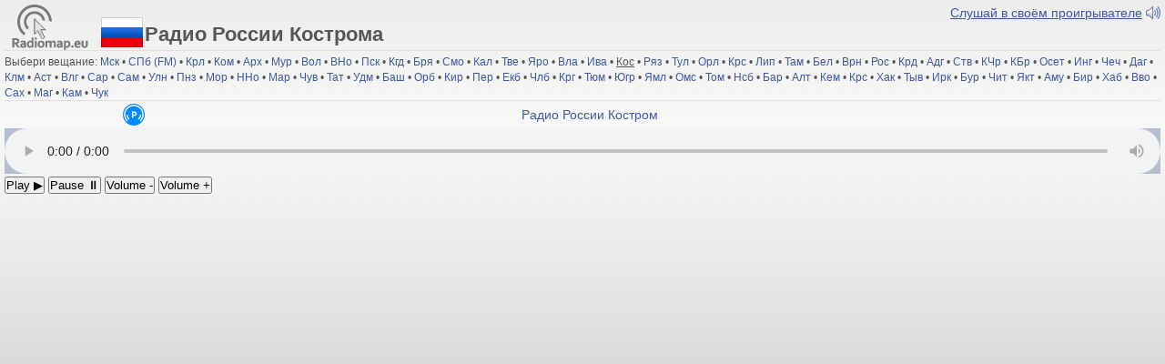

--- FILE ---
content_type: text/html
request_url: https://radiomap.eu/ru/play/vgtrk_rr-kostroma
body_size: 4497
content:
<!DOCTYPE html PUBLIC "-//W3C//DTD XHTML 1.0 Strict//EN" "http://www.w3.org/TR/xhtml1/DTD/xhtml1-strict.dtd">
<html xmlns="http://www.w3.org/1999/xhtml" dir="ltr" lang="ru" xml:lang="ru">

<head>
<meta http-equiv="content-type" content="text/html; charset=UTF-8" />
<title>▶ Радио России Кострома 91.6 МГц</title>
<meta keywords="ВГТРК Радио России Кострома 91.6 МГц, online, Телевидение, Россия, Эфир, Радиоэфир, Телеэфир, Вещание, Телевещане, Радиовещание, Телерадиовещание, Радиостанции России, Прямой эфир, слушай в прямом эфире, частота, частоты, килогерц, мегацерц, волны, антена, антены, онлайн радио, интернет, Список радиостанций, Радио-Новости, Передатчик" />
<meta http-equiv="Content-Language" Content="ru" />
<meta http-equiv="Pragma" Content="no-cache" />
<meta http-equiv="Audience" Content="General" />
<meta http-equiv="Content-style-type" Content="text/css" />
<meta http-equiv="Imagetoolbar" Content="no" />
<meta name="Copyright" Content="2026, Mikhail Shcherbak" />
<meta name="Author" Content="Mikhail Shcherbak" />
<meta name="Area" Content="Media" />
<meta name="Subject" Content="Radio" />
<meta name="Rating" Content="Safe for kids" />
<meta name="Revisit-After" Content="7 Days" />
<meta name="Robots" Content="Index,Follow" />
<meta name="Resource-type" Content="Document" />
<meta name="Distribution" Content="Global" />
<link href="../../theme/two.css" rel="stylesheet" type="text/css" media="screen, projection" />
<link href="../../theme/mobile.css" rel="stylesheet" type="text/css" media="only screen and (max-device-width:640px)" />
<meta name="viewport" content="width=device-width">
<link href="../../theme/images/favicon.gif" rel="shortcut icon" type="image/gif" />
<base target="Predavatel" />
<!-- Google tag (gtag.js) -->
<script async src="https://www.googletagmanager.com/gtag/js?id=G-9D4L6XT9QW"></script>
<script>
  window.dataLayer = window.dataLayer || [];
  function gtag(){dataLayer.push(arguments);}
  gtag('js', new Date());

  gtag('config', 'G-9D4L6XT9QW');
</script>
<script async src="https://fundingchoicesmessages.google.com/i/pub-4306278658845113?ers=1" nonce="T78dNjpjhQ05xg2pGota8g"></script><script nonce="T78dNjpjhQ05xg2pGota8g">(function() {function signalGooglefcPresent() {if (!window.frames['googlefcPresent']) {if (document.body) {const iframe = document.createElement('iframe'); iframe.style = 'width: 0; height: 0; border: none; z-index: -1000; left: -1000px; top: -1000px;'; iframe.style.display = 'none'; iframe.name = 'googlefcPresent'; document.body.appendChild(iframe);} else {setTimeout(signalGooglefcPresent, 0);}}}signalGooglefcPresent();})();</script>
<script async src="//pagead2.googlesyndication.com/pagead/js/adsbygoogle.js"></script>
<script>
  (adsbygoogle = window.adsbygoogle || []).push({
    google_ad_client: "ca-pub-4306278658845113",
    enable_page_level_ads: true
  });
</script>
</head>

<body id="live">
<center>
<div id="play">
<div id="playlist">
<a href="https://icecast-gtrkkostroma.cdnvideo.ru/stream2" target=_self><u>Слушай в своём проигрывателе</u> <img src="../../2015/images/icon.gif" width=16 height=21 align=absmiddle alt="Слушай в своём проигрывателе"></a></div>

<span class=playerlogo><a href="https://www.radiomap.eu/" target=Predavatel>
<img src="../../2015/images/radiomapeu-light.svg" width="100" height="50" align=absmiddle></a></span>
<span class=player><img src="https://worldradiomap.com/2013/flags/46/ru.png" width="46" height="33" align=absmiddle>
Радио России Кострома<br>
</span>
<hr>

<font style="font-size:12px;">Выбери вещание:
<a href="../../ru/play/vgtrk_rr.htm" title="Москва" target=_self>Мск</a> &bull;
<a href="../../ru/play/vgtrk_rr-spb.htm" title="Санкт-Петербург (УКВ)" target=_self>СПб</a>
<a href="../../ru/play/vgtrk_rr-spb-fm.htm" title="Санкт-Петербург (FM)" target=_self>(FM)</a> &bull;
<a href="../../ru/play/vgtrk_rr-karelia.htm" title="Карелия" target=_self>Крл</a> &bull;
<a href="../../ru/play/vgtrk_rr-komi.htm" title="Коми" target=_self>Ком</a> &bull;
<a href="../../ru/play/vgtrk_rr-arkhangelsk.htm" title="Архангельск" target=_self>Арх</a> &bull;
<a href="../../ru/play/vgtrk_rr-murmansk.htm" title="Мурманск" target=_self>Мур</a> &bull;
<a href="../../ru/play/vgtrk_rr-vologda.htm" title="Вологда" target=_self>Вол</a> &bull;
<a href="../../ru/play/vgtrk_rr-vnovgorod.htm" title="Великий Новгород" target=_self>ВНо</a> &bull;
<a href="../../ru/play/vgtrk_rr-pskov.htm" title="Псков" target=_self>Пск</a> &bull;
<a href="../../ru/play/vgtrk_rr-kaliningrad.htm" title="Калининград" target=_self>Кгд</a> &bull;
<a href="../../ru/play/vgtrk_rr-bryansk.htm" title="Брянск" target=_self>Бря</a> &bull;
<a href="../../ru/play/vgtrk_rr-smolensk.htm" title="Смоленск" target=_self>Смо</a> &bull;
<a href="../../ru/play/vgtrk_rr-kaluga.htm" title="Калуга" target=_self>Кал</a> &bull;
<a href="../../ru/play/vgtrk_rr-tver.htm" title="Тверь" target=_self>Тве</a> &bull;
<a href="../../ru/play/vgtrk_rr-yaroslavl.htm" title="Ярославль" target=_self>Яро</a> &bull;
<a href="../../ru/play/vgtrk_rr-vladimir.htm" title="Владимир" target=_self>Вла</a> &bull;
<a href="../../ru/play/vgtrk_rr-ivanovo.htm" title="Иваново" target=_self>Ива</a> &bull;
<u>Кос</u> &bull;
<a href="../../ru/play/vgtrk_rr-ryazan.htm" title="Рязань" target=_self>Ряз</a> &bull;
<a href="../../ru/play/vgtrk_rr-tula.htm" title="Тула" target=_self>Тул</a> &bull;
<a href="../../ru/play/vgtrk_rr-oryol.htm" title="Орёл" target=_self>Орл</a> &bull;
<a href="../../ru/play/vgtrk_rr-kursk.htm" title="Курск" target=_self>Крс</a> &bull;
<a href="../../ru/play/vgtrk_rr-lipetsk.htm" title="Липецк" target=_self>Лип</a> &bull;
<a href="../../ru/play/vgtrk_rr-tambov.htm" title="Тамбов" target=_self>Там</a> &bull;
<a href="../../ru/play/vgtrk_rr-belgorod.htm" title="Белгород" target=_self>Бел</a> &bull;
<a href="../../ru/play/vgtrk_rr-voronezh.htm" title="Воронеж" target=_self>Врн</a> &bull;
<a href="../../ru/play/vgtrk_rr-rostov.htm" title="Ростов-на-Дону" target=_self>Рос</a> &bull;
<a href="../../ru/play/vgtrk_rr-kuban.htm" title="Краснодар" target=_self>Крд</a> &bull;
<a href="../../ru/play/vgtrk_rr-adygea.htm" title="Адыгея" target=_self>Адг</a> &bull;
<a href="../../ru/play/vgtrk_rr-stavropol.htm" title="Ставрополье" target=_self>Ств</a> &bull;
<a href="../../ru/play/vgtrk_rr-kcr.htm" title="Карачаево-Черкесия" target=_self>КЧр</a> &bull;
<a href="../../ru/play/vgtrk_rr-kbr.htm" title="Кабардино-Балкария" target=_self>КБр</a> &bull;
<a href="../../ru/play/vgtrk_rr-alania.htm" title="Северная Осетия-Алания" target=_self>Осет</a> &bull;
<a href="../../ru/play/vgtrk_rr-ingushetia.htm" title="Ингушетия" target=_self>Инг</a> &bull;
<a href="../../ru/play/vgtrk_rr-vaynakh.htm" title="Чечня" target=_self>Чеч</a> &bull;
<a href="../../ru/play/vgtrk_rr-dagestan.htm" title="Дагестан" target=_self>Даг</a> &bull;
<a href="../../ru/play/vgtrk_rr-kalmykia.htm" title="Калмыкия" target=_self>Клм</a> &bull;
<a href="../../ru/play/vgtrk_rr-astrakhan.htm" title="Астрахань" target=_self>Аст</a> &bull;
<a href="../../ru/play/vgtrk_rr-volgograd.htm" title="Волгоград" target=_self>Влг</a> &bull;
<a href="../../ru/play/vgtrk_rr-saratov.htm" title="Саратов" target=_self>Сар</a> &bull;
<a href="../../ru/play/vgtrk_rr-samara.htm" title="Самара" target=_self>Сам</a> &bull;
<a href="../../ru/play/vgtrk_rr-ulyanovsk.htm" title="Ульяновск" target=_self>Улн</a> &bull;
<a href="../../ru/play/vgtrk_rr-penza.htm" title="Пенза" target=_self>Пнз</a> &bull;
<a href="../../ru/play/vgtrk_rr-mordovia.htm" title="Мордовия" target=_self>Мор</a> &bull;
<a href="../../ru/play/vgtrk_rr-nnovgorod.htm" title="Нижний Новгород" target=_self>ННо</a> &bull;
<a href="../../ru/play/vgtrk_rr-mariel.htm" title="Марий Эл" target=_self>Мар</a> &bull;
<a href="../../ru/play/vgtrk_rr-chuvashia.htm" title="Чувашия" target=_self>Чув</a> &bull;
<a href="../../ru/play/vgtrk_rr-tatarstan.htm" title="Татарстан" target=_self>Тат</a> &bull;
<a href="../../ru/play/vgtrk_rr-udmurtia.htm" title="Удмуртия" target=_self>Удм</a> &bull;
<a href="../../ru/play/vgtrk_rr-bashkortostan.htm" title="Башкортостан" target=_self>Баш</a> &bull;
<a href="../../ru/play/vgtrk_rr-orenburg.htm" title="Оренбург" target=_self>Орб</a> &bull;
<a href="../../ru/play/vgtrk_rr-kirov.htm" title="Киров" target=_self>Кир</a> &bull;
<a href="../../ru/play/vgtrk_rr-perm.htm" title="Пермь" target=_self>Пер</a> &bull;
<a href="../../ru/play/vgtrk_rr-ural.htm" title="Екатеринбург" target=_self>Екб</a> &bull;
<a href="../../ru/play/vgtrk_rr-chelyabinsk.htm" title="Челябинск" arget=_self>Члб</a> &bull;
<a href="../../ru/play/vgtrk_rr-kurgan.htm" title="Курган" target=_self>Крг</a> &bull;
<a href="../../ru/play/vgtrk_rr-tyumen.htm" title="Тюмень" target=_self>Тюм</a> &bull;
<a href="../../ru/play/vgtrk_rr-yugoria.htm" title="Ханты-Мансийский АО" target=_self>Югр</a> &bull;
<a href="../../ru/play/vgtrk_rr-yamal.htm" title="Ямало-Ненецкий АО" target=_self>Ямл</a> &bull;
<a href="../../ru/play/vgtrk_rr-omsk.htm" title="Омск" target=_self>Омс</a> &bull;
<a href="../../ru/play/vgtrk_rr-tomsk.htm" title="Томск" target=_self>Том</a> &bull;
<a href="../../ru/play/vgtrk_rr-novosibirsk.htm" title="Новосибирск" target=_self>Нсб</a> &bull;
<a href="../../ru/play/vgtrk_rr-altai.htm" title="Барнаул" target=_self>Бар</a> &bull;
<a href="../../ru/play/vgtrk_rr-elaltai.htm" title="Горно-Алтайск" target=_self>Алт</a> &bull;
<a href="../../ru/play/vgtrk_rr-kemerovo.htm" title="Кемерово" target=_self>Кем</a> &bull;
<a href="../../ru/play/vgtrk_rr-krasnoyarsk.htm" title="Красноярск" target=_self>Крс</a> &bull;
<a href="../../ru/play/vgtrk_rr-khakasia.htm" title="Хакасия" target=_self>Хак</a> &bull;
<a href="../../ru/play/vgtrk_rr-tyva.htm" title="Тыва" target=_self>Тыв</a> &bull;
<a href="../../ru/play/vgtrk_rr-irkutsk.htm" title="Иркутск" target=_self>Ирк</a> &bull;
<a href="../../ru/play/vgtrk_rr-buryatia.htm" title="Бурятия" target=_self>Бур</a> &bull;
<a href="../../ru/play/vgtrk_rr-chita.htm" title="Чита" target=_self>Чит</a> &bull;
<a href="../../ru/play/vgtrk_rr-yakutia.htm" title="Якутия-Саха" target=_self>Якт</a> &bull;
<a href="../../ru/play/vgtrk_rr-amur.htm" title="Благовещенск" target=_self>Аму</a> &bull;
<a href="../../ru/play/vgtrk_rr-bira.htm" title="Биробиджан" target=_self>Бир</a> &bull;
<a href="../../ru/play/vgtrk_rr-khabarovsk.htm" title="Хабаровск" target=_self>Хаб</a> &bull;
<a href="../../ru/play/vgtrk_rr-vladivostok.htm" title="Владивосток" target=_self>Вво</a> &bull;
<a href="../../ru/play/vgtrk_rr-sakhalin.htm" title="Сахалин" target=_self>Сах</a> &bull;
<a href="../../ru/play/vgtrk_rr-magadan.htm" title="Магадан" target=_self>Маг</a> &bull;
<a href="../../ru/play/vgtrk_rr-kamchatka.htm" title="Камчатка" target=_self>Кам</a> &bull;
<a href="../../ru/play/vgtrk_rr-chukotka.htm" title="Чукотка" target=_self>Чук</a></font><br>
<hr>

<div class=rds>
<div id="playerfbk" style="float:left; vertical-align:middle;"><script language="JavaScript">document.write("<iframe src=\"https:\/\/www.facebook.com\/plugins\/like.php?href="+document.URL+"&layout=button_count&show_faces=false&width=130&height=21&action=like&font=arial&colorscheme=light\" scrolling=\"no\" frameborder=\"0\" style=\"border:none; overflow:hidden; width:130px; height:21px\" allowTransparency=\"true\"><\/iframe>");</script></div>
<img src=../images/vgtrk_rossii.svg class=station>
<marquee align=right scrollamount=4 onmouseover="this.stop();" onmouseout="this.start();">
<a href="https://gtrk-kostroma.ru/" target=_blank>Радио России Кострома 91.6 МГц <img src=../../2015/images/outer.png width=10 height=14 align=absmiddle></a></marquee></div>
<!--https://vgtrkregion-reg.cdnvideo.ru/vgtrk/kosroma/radio_russia/index.m3u8-->

<audio controls autoplay style="width:100%; height:50px; background-color:#b5bed1;" id="radiomapplayer" src="https://icecast-gtrkkostroma.cdnvideo.ru/stream2" type="audio/mpeg">
<font color=red>Your browser does not support the audio element. Please update or use Google Chrome, Mozilla Firefox, Opera, Safari, Internet Explorer 9.0+ or direct streaming links.</font></audio>
<button onclick="document.getElementById('radiomapplayer').play()"> Play ▶️ </button>
<button onclick="document.getElementById('radiomapplayer').pause()"> Pause ⏸ </button>
<button onclick="document.getElementById('radiomapplayer').volume -= 0.1"> Volume - </button>
<button onclick="document.getElementById('radiomapplayer').volume += 0.1"> Volume + </button>

<span class=livead>
<script async src="//pagead2.googlesyndication.com/pagead/js/adsbygoogle.js"></script>
<!-- Radiomap.eu -->
<ins class="adsbygoogle"
     style="display:block"
     data-ad-client="ca-pub-4306278658845113"
     data-ad-slot="3389839747"
     data-ad-format="auto"></ins>
<script>
(adsbygoogle = window.adsbygoogle || []).push({});
</script>
</span>

</div>
</center>
</body>
</html>

--- FILE ---
content_type: text/html; charset=utf-8
request_url: https://www.google.com/recaptcha/api2/aframe
body_size: 264
content:
<!DOCTYPE HTML><html><head><meta http-equiv="content-type" content="text/html; charset=UTF-8"></head><body><script nonce="yfszG4fyqb-h8t55pbnYew">/** Anti-fraud and anti-abuse applications only. See google.com/recaptcha */ try{var clients={'sodar':'https://pagead2.googlesyndication.com/pagead/sodar?'};window.addEventListener("message",function(a){try{if(a.source===window.parent){var b=JSON.parse(a.data);var c=clients[b['id']];if(c){var d=document.createElement('img');d.src=c+b['params']+'&rc='+(localStorage.getItem("rc::a")?sessionStorage.getItem("rc::b"):"");window.document.body.appendChild(d);sessionStorage.setItem("rc::e",parseInt(sessionStorage.getItem("rc::e")||0)+1);localStorage.setItem("rc::h",'1768740107205');}}}catch(b){}});window.parent.postMessage("_grecaptcha_ready", "*");}catch(b){}</script></body></html>

--- FILE ---
content_type: application/javascript; charset=utf-8
request_url: https://fundingchoicesmessages.google.com/f/AGSKWxUptb0p5qDPyZ4YH9aXFq8F13we8VO82P_zcZ1WcwTSOD3wa1Ovz-RtgNsvOq4QAcz6UxB60WcyWTkADw7mTlDBPSxeGh3KmPsP9XjpEP36dKGtwgHW04PH6THEgAkmmZo_KWGpvQ==?fccs=W251bGwsbnVsbCxudWxsLG51bGwsbnVsbCxudWxsLFsxNzY4NzQwMTA3LDU3OTAwMDAwMF0sbnVsbCxudWxsLG51bGwsW251bGwsWzcsNiwxMCw5XSxudWxsLDIsbnVsbCwiZW4iLG51bGwsbnVsbCxudWxsLG51bGwsbnVsbCwxXSwiaHR0cHM6Ly9yYWRpb21hcC5ldS9ydS9wbGF5L3ZndHJrX3JyLWtvc3Ryb21hIixudWxsLFtbOCwiTTlsa3pVYVpEc2ciXSxbOSwiZW4tVVMiXSxbMTksIjIiXSxbMjQsIiJdLFsyOSwiZmFsc2UiXV1d
body_size: 223
content:
if (typeof __googlefc.fcKernelManager.run === 'function') {"use strict";this.default_ContributorServingResponseClientJs=this.default_ContributorServingResponseClientJs||{};(function(_){var window=this;
try{
var np=function(a){this.A=_.t(a)};_.u(np,_.J);var op=function(a){this.A=_.t(a)};_.u(op,_.J);op.prototype.getWhitelistStatus=function(){return _.F(this,2)};var pp=function(a){this.A=_.t(a)};_.u(pp,_.J);var qp=_.Zc(pp),rp=function(a,b,c){this.B=a;this.j=_.A(b,np,1);this.l=_.A(b,_.Nk,3);this.F=_.A(b,op,4);a=this.B.location.hostname;this.D=_.Dg(this.j,2)&&_.O(this.j,2)!==""?_.O(this.j,2):a;a=new _.Og(_.Ok(this.l));this.C=new _.bh(_.q.document,this.D,a);this.console=null;this.o=new _.jp(this.B,c,a)};
rp.prototype.run=function(){if(_.O(this.j,3)){var a=this.C,b=_.O(this.j,3),c=_.dh(a),d=new _.Ug;b=_.fg(d,1,b);c=_.C(c,1,b);_.hh(a,c)}else _.eh(this.C,"FCNEC");_.lp(this.o,_.A(this.l,_.Ae,1),this.l.getDefaultConsentRevocationText(),this.l.getDefaultConsentRevocationCloseText(),this.l.getDefaultConsentRevocationAttestationText(),this.D);_.mp(this.o,_.F(this.F,1),this.F.getWhitelistStatus());var e;a=(e=this.B.googlefc)==null?void 0:e.__executeManualDeployment;a!==void 0&&typeof a==="function"&&_.Qo(this.o.G,
"manualDeploymentApi")};var sp=function(){};sp.prototype.run=function(a,b,c){var d;return _.v(function(e){d=qp(b);(new rp(a,d,c)).run();return e.return({})})};_.Rk(7,new sp);
}catch(e){_._DumpException(e)}
}).call(this,this.default_ContributorServingResponseClientJs);
// Google Inc.

//# sourceURL=/_/mss/boq-content-ads-contributor/_/js/k=boq-content-ads-contributor.ContributorServingResponseClientJs.en_US.M9lkzUaZDsg.es5.O/d=1/exm=ad_blocking_detection_executable,kernel_loader,loader_js_executable,web_iab_tcf_v2_signal_executable,web_iab_us_states_signal_executable/ed=1/rs=AJlcJMzanTQvnnVdXXtZinnKRQ21NfsPog/m=cookie_refresh_executable
__googlefc.fcKernelManager.run('\x5b\x5b\x5b7,\x22\x5b\x5bnull,\\\x22radiomap.eu\\\x22,\\\x22AKsRol-_Zj9b0C2jJQQ4jDIocrzWZd_ZxQAL1WzRWJH0TI8kmyjT05sz8tmVpmn9Fy96jl-Rqlqv2Dmei6H4Dv6XAHIvtIkfIpW3CNERnCnDhL2lxTtgqrJyKoTNcO7nUX7EPMt8HnmQqFdVnQHPukLC8ZKBShSnKg\\\\u003d\\\\u003d\\\x22\x5d,null,\x5b\x5bnull,null,null,\\\x22https:\/\/fundingchoicesmessages.google.com\/f\/AGSKWxUSGPYck5p5Wkzjcv5qNSBCpY3sXW2HZGh5hSAWBziiIDFwNTyKCCjfzEJMBxYkBVf-7S6ZH_LhIQJh4G2lX3QSegDl6MFgwePaL8kYxMGcBDo91A1nOOSUiXazh83f1bzgcqHmdQ\\\\u003d\\\\u003d\\\x22\x5d,null,null,\x5bnull,null,null,\\\x22https:\/\/fundingchoicesmessages.google.com\/el\/AGSKWxUNr9UUwxkT8vVoOMPC_FQUV7bNzZWhcw_8jOUxtohA4J0y0CBsixJsewVOZkBbv14Je86R7Oj1bX0yi_W16iO7xUrWbxUGTV7XWQQo7gTDGxdnubuel2KV7YTelsdLn0CBh5aHig\\\\u003d\\\\u003d\\\x22\x5d,null,\x5bnull,\x5b7,6,10,9\x5d,null,2,null,\\\x22en\\\x22,null,null,null,null,null,1\x5d,null,\\\x22Privacy and cookie settings\\\x22,\\\x22Close\\\x22,null,null,null,\\\x22Managed by Google. Complies with IAB TCF. CMP ID: 300\\\x22\x5d,\x5b3,1\x5d\x5d\x22\x5d\x5d,\x5bnull,null,null,\x22https:\/\/fundingchoicesmessages.google.com\/f\/AGSKWxW3UnNx5gUyx0IICw9plgccqNJlSMu7DzgFgF6X2lTla8P6kxl93jjcL_Yrg2wJfqxZILjdRWGjHWFp_DdJIsMbQkWYEQYZb8XrHtU5NPUrOl0fHrcalpreCgYsi9ZJqqpDjHifFg\\u003d\\u003d\x22\x5d\x5d');}

--- FILE ---
content_type: image/svg+xml
request_url: https://radiomap.eu/ru/images/vgtrk_rossii.svg
body_size: 1623
content:
<svg width="128" height="128" viewBox="0 0 128 128" fill="none" xmlns="http://www.w3.org/2000/svg">
<circle cx="64" cy="64" r="64" fill="#008CFF"/>
<path fill-rule="evenodd" clip-rule="evenodd" d="M64 6.66669C95.6639 6.66669 121.333 32.1945 121.333 63.6838C121.333 79.1314 115.155 93.1447 105.124 103.412L104.541 104L99.2538 98.7432C108.286 89.7607 113.88 77.3603 113.88 63.6838C113.88 36.3325 91.5047 14.0789 64 14.0789C36.4952 14.0789 14.1199 36.3325 14.1199 63.6838C14.1199 77.0754 19.4831 89.2435 28.1861 98.1774L28.7461 98.7432L23.4602 104C13.0844 93.6832 6.66663 79.4285 6.66663 63.6838C6.66663 32.1945 32.336 6.66669 64 6.66669ZM106.999 63.6833C106.999 75.2234 102.402 85.6967 94.9318 93.39L94.406 93.9222L89.1235 88.6688C95.3862 82.4406 99.3301 73.9064 99.5387 64.4716L99.5474 63.6833H106.999ZM28.4535 63.6838C28.4535 73.1676 32.2281 81.7898 38.3609 88.145L38.8774 88.6693L33.5949 93.921C25.99 86.3596 21.2205 75.9768 21.0077 64.4872L21.0002 63.6838H28.4535ZM68.0269 45.7124C69.9191 45.7124 71.6478 46.0032 73.2131 46.5865C74.7784 47.1682 76.0685 47.9379 77.0834 48.8959C78.0982 49.8521 78.9583 50.9658 79.6635 52.2299C80.3688 53.4958 80.7902 54.8215 80.9278 56.2071C81.0654 57.5928 81.0568 58.9784 80.902 60.364C80.7472 61.7496 80.3172 63.0651 79.6119 64.3138C78.9067 65.5643 78.0466 66.6762 77.0318 67.6496C76.0169 68.6263 74.7354 69.3961 73.1873 69.9589C71.6392 70.5234 69.9363 70.8074 68.0785 70.8074H61.1654V82.0446H53.6312V45.7124H68.0269ZM68.0269 53.3076H61.1654V63.7237H68.0269C69.7815 63.7237 71.1575 63.1848 72.1552 62.1088C73.1529 61.0311 73.6517 59.8337 73.6517 58.5165C73.6517 57.1993 73.1529 56.0019 72.1552 54.9242C71.1575 53.8465 69.7815 53.3076 68.0269 53.3076Z" fill="white"/>
</svg>


--- FILE ---
content_type: application/javascript; charset=utf-8
request_url: https://fundingchoicesmessages.google.com/f/AGSKWxWAEj5H5fPdNPPspLQP6EeTDS1V4tCET7BLDTxpNx9op0Anm2OqVT2am-0SmtmoKHTIuYQrbqUggMTiO40Zzvch7fu11kY9auKczS0qIWNPxSdEPPC5eEwtc_o84yrs3d5844ah8b1UFFAYpT23Lu-PshCWNu_EzS0jI9bsrrheyr1-FjJ9eQ8Pg3k9/_/rotatoradbottom./ads.v5.js/ad290x60__336x280s./pb.min.
body_size: -1292
content:
window['af7ae8bf-65a3-4c51-93fb-e6d958cffff0'] = true;